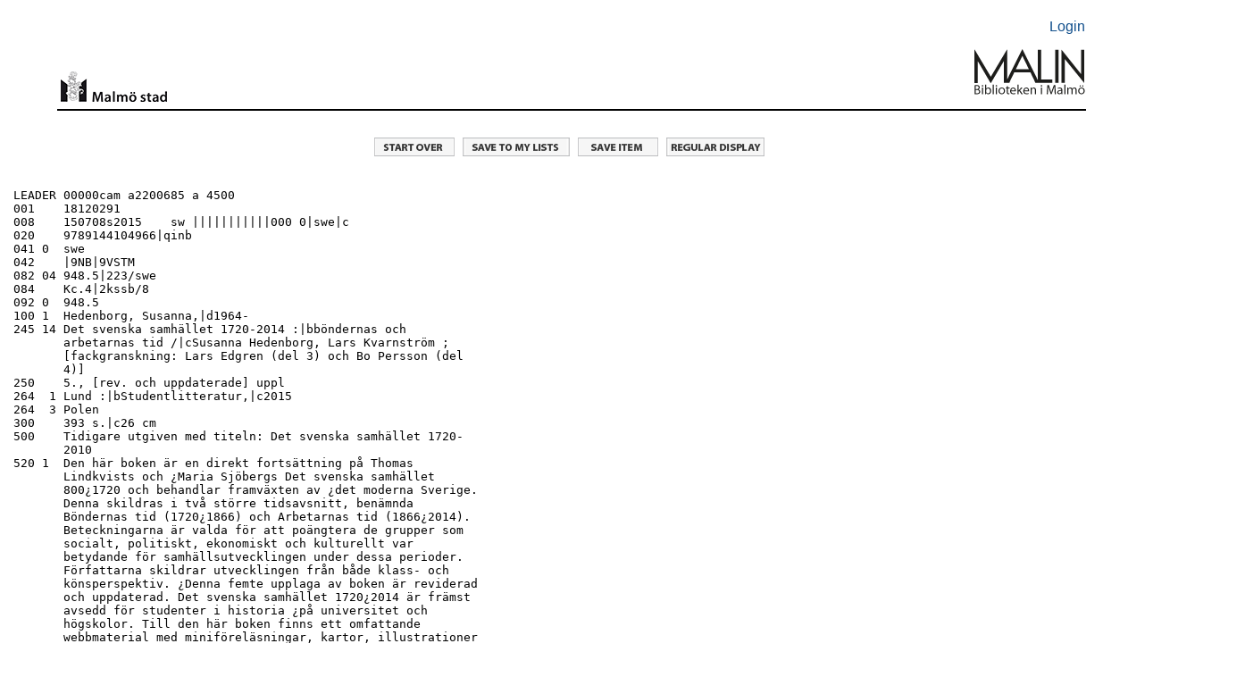

--- FILE ---
content_type: text/html; charset=UTF-8
request_url: https://malmo.stadsbibliotek.org:444/search~S7?/.b2045005/.b2045005/1%2C1%2C1%2CB/marc~b2045005
body_size: 2840
content:
<html   dir="LTR">
<head>
<title>MALMÖ Stadsbibliotek                                             / Entire</title>
<base target="_self"/>
<link rel="stylesheet" type="text/css" href="/scripts/ProStyles.css" />
<link rel="stylesheet" type="text/css" href="/screens/webopac.css" />
<link rel="shortcut icon" type="ximage/icon" href="/screens/favicon.ico" />
<script type="text/javascript" src="/scripts/common.js"></script>
<script type="text/javascript" src="/scripts/webbridge.js"></script>
<script type="text/javascript" src="/scripts/elcontent.js"></script>

<!--[if lte IE 8]><link rel="stylesheet" media="all" type="text/css" href="/screens/ie_styles.css" /><![endif]--><link rel="apple-touch-icon" href="/screens/apple-touch-icon.png" /><link rel="stylesheet" type="text/css" href="/screens/styles_print.css" media="print">
</head>
<body align="center" >
<!-- begin toplogo.html file -->
<link rel="apple-touch-icon" href="/screens/apple-touch-icon.png" /><br>
<table width="100%" border="0">
  <tbody>
    <tr>
      <td>&nbsp;</td>
    </tr>
  </tbody>
</table>
<table width="90%" align="center"border="0">
  <tbody>
    <tr>
      <td width="94%">&nbsp;</td>
      <td width="6%" align="right"><p><a href="/patroninfo">Login</a></p></td>
    </tr>
  </tbody>
</table>
<table width="90%" align="center"cellspacing="2">
  <tr>
    <td width="10%" valign="bottom"><center>
      <img src="/screens/malmologga.gif" width="120" height="42" border="0" align="right"/></a>
    </center></td>
    <td width="77%" height=>&nbsp;</td>
    <td width="13%" valign="bottom"><a href="/search/"><img src="/screens/Malinlogga.png" width="125" height="80" align="right"/></td>
  </tr>
</table>
<br>
<table width="90%" align="center">
  <tbody>
    <tr>
      <td height="2" bgcolor="#000000"></td>
    </tr>
  </tbody>
</table>
<br>
<!--end toplogo.html-->
<table width="100%">
  <tbody>
    <tr>
      <td>&nbsp;</td>
    </tr>
  </tbody>
</table>

<script type="text/JavaScript">
<!-- Hide the JS
startTimeout(1800000, "http://malmo.stadsbibliotek.org");
// -->
</script>
<div id="TimeoutPopup" tabindex="0" class="modal" onkeypress="refreshSession(event)">
<div class="modal-content">
Your session will expire automatically in <span id=TimeoutSeconds>0</span> seconds.<br>
<br>
<button id="CancelTimeout" onclick="refreshSession()">Continue session</button>
<button id="DoTimeout" onclick="endSession()">End session now</button></div>
</div>
<noscript>
<meta http-equiv="Refresh" content="1800;URL=http://malmo.stadsbibliotek.org" />
</noscript>
<br />
<div align="center" class="navigationRow">
<a href="/search"><img src="/screens/startover.gif" alt="Start Over" border="0" /></a>
<a href="/search~S7?/.b2045005/.b2045005/1,1,1,B/?save_func=save_to_mylist&save=b2045005&returnurl=/search~S7?/.b2045005/.b2045005/1%2C1%2C1%2CB/marc~b2045005"><img src="/screens/mylistsave.gif" title="Save to My Lists" border="0" /></a>
<a href="/search~S7?/.b2045005/.b2045005/1,1,1,B/marc~b2045005?save=b2045005"><img src="/screens/bibexport.gif" title="Save item" border="0"></a>
<a href="/search~S7?/.b2045005/.b2045005/1%2C1%2C1%2CB/frameset~b2045005"><img src="/screens/regdisp.gif" alt="REGULAR RECORD DISPLAY" border="0" /></a>
</div>
<div align="left"><pre style="margin-left: 15px; margin-right: 0px;">
LEADER 00000cam a2200685 a 4500 
001    18120291 
008    150708s2015    sw |||||||||||000 0|swe|c 
020    9789144104966|qinb 
041 0  swe 
042    |9NB|9VSTM 
082 04 948.5|223/swe 
084    Kc.4|2kssb/8 
092 0  948.5 
100 1  Hedenborg, Susanna,|d1964- 
245 14 Det svenska samhället 1720-2014 :|bböndernas och 
       arbetarnas tid /|cSusanna Hedenborg, Lars Kvarnström &#59; 
       [fackgranskning: Lars Edgren (del 3) och Bo Persson (del 
       4)] 
250    5., [rev. och uppdaterade] uppl 
264  1 Lund :|bStudentlitteratur,|c2015 
264  3 Polen 
300    393 s.|c26 cm 
500    Tidigare utgiven med titeln: Det svenska samhället 1720-
       2010 
520 1  Den här boken är en direkt fortsättning på Thomas 
       Lindkvists och ¿Maria Sjöbergs Det svenska samhället 
       800¿1720 och behandlar framväxten av ¿det moderna Sverige.
       Denna skildras i två större tidsavsnitt, benämnda 
       Böndernas tid (1720¿1866) och Arbetarnas tid (1866¿2014). 
       Beteckningarna är valda för att poängtera de grupper som 
       socialt, politiskt, ekonomiskt och kulturellt var 
       betydande för samhällsutvecklingen under dessa perioder. 
       Författarna skildrar utvecklingen från både klass- och 
       könsperspektiv. ¿Denna femte upplaga av boken är reviderad
       och uppdaterad. Det svenska samhället 1720¿2014 är främst 
       avsedd för studenter i historia ¿på universitet och 
       högskolor. Till den här boken finns ett omfattande 
       webbmaterial med miniföreläsningar, kartor, illustrationer
       , källtexter och diskussionsfrågor. Tillgång till detta 
       får du genom en kod på omslagets insida. 
648  4 1720-2014 
650  7 Historia|2sao 
651  7 Sverige|2sao 
700 12 Hedenborg, Susanna,|d1964-|tBöndernas tid 1720-1866 
700 12 Kvarnström, Lars,|d1953-|tArbetarnas tid 1866-2014 
730 4  Det svenska samhället 1720-2010 
907 00 151007 
</pre></div>
<table width="100%" border="0" cellspacing="1">
<tr><td>
<table width="100%" cellspacing="0" cellpadding="0" border="1" name="tableparam_bib_holds" class="bibHolds">
<tr  class="bibHolds">
<td >
1 hold on first copy returned of 1 copy
</td>
</tr>
</table>
</td></tr>
<tr><td>
<table width="100%" border="0" cellspacing="0" cellpadding="0" name="tableparam_bib_items" class="bibItems">
<tr  class="bibItemsHeader">
<th width="52%"  class="bibItemsHeader">
LIBRARY / MAP
</th>
<th width="19%"  class="bibItemsHeader">
CALL NUMBER
</th>
<th width="19%"  class="bibItemsHeader">
STATUS
</th>
<th width="10%"  class="bibItemsHeader">
MESSAGE
</th>
</tr>
<tr  class="bibItemsEntry">

<td width="52%" ><!-- field 1 -->&nbsp;Stadsbibl:Slottet vån 4 Facklitteratur 900-999 
</td>
<td width="19%" ><!-- field C -->&nbsp;<a href="/search~S7?/m948.5/m948+5/-3,-1,,B/browse">948.5</a> <!-- field v --><!-- field # -->&nbsp;</td>
<td width="19%" ><!-- field % -->&nbsp;DUE 26-01-27 </td>
<td width="10%" ><!-- field ! -->&nbsp;---</td></tr>
</table>
</td></tr>
</table>
<!-- END BIBSCREEN -->
<br />

<script type="text/javascript">
var gaJsHost = (("https:" == document.location.protocol) ? "https://ssl." : "http://www.");
document.write(unescape("%3Cscript src='" + gaJsHost + "google-analytics.com/ga.js' type='text/javascript'%3E%3C/script%3E"));
</script>
<script type="text/javascript">
var pageTracker = _gat._getTracker("UA-4335632-1");
pageTracker._initData();
pageTracker._trackPageview();
</script>



</body>
</html>
